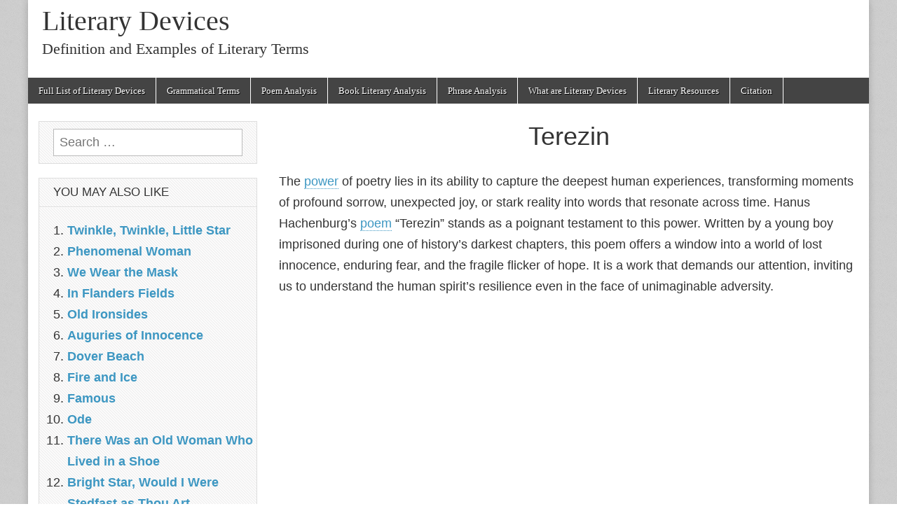

--- FILE ---
content_type: text/html; charset=UTF-8
request_url: https://literarydevices.net/terezin/
body_size: 22457
content:
<!DOCTYPE html><html lang="en-US" prefix="og: https://ogp.me/ns#"><head><meta charset="UTF-8"/>
<script>var __ezHttpConsent={setByCat:function(src,tagType,attributes,category,force,customSetScriptFn=null){var setScript=function(){if(force||window.ezTcfConsent[category]){if(typeof customSetScriptFn==='function'){customSetScriptFn();}else{var scriptElement=document.createElement(tagType);scriptElement.src=src;attributes.forEach(function(attr){for(var key in attr){if(attr.hasOwnProperty(key)){scriptElement.setAttribute(key,attr[key]);}}});var firstScript=document.getElementsByTagName(tagType)[0];firstScript.parentNode.insertBefore(scriptElement,firstScript);}}};if(force||(window.ezTcfConsent&&window.ezTcfConsent.loaded)){setScript();}else if(typeof getEzConsentData==="function"){getEzConsentData().then(function(ezTcfConsent){if(ezTcfConsent&&ezTcfConsent.loaded){setScript();}else{console.error("cannot get ez consent data");force=true;setScript();}});}else{force=true;setScript();console.error("getEzConsentData is not a function");}},};</script>
<script>var ezTcfConsent=window.ezTcfConsent?window.ezTcfConsent:{loaded:false,store_info:false,develop_and_improve_services:false,measure_ad_performance:false,measure_content_performance:false,select_basic_ads:false,create_ad_profile:false,select_personalized_ads:false,create_content_profile:false,select_personalized_content:false,understand_audiences:false,use_limited_data_to_select_content:false,};function getEzConsentData(){return new Promise(function(resolve){document.addEventListener("ezConsentEvent",function(event){var ezTcfConsent=event.detail.ezTcfConsent;resolve(ezTcfConsent);});});}</script>
<script>if(typeof _setEzCookies!=='function'){function _setEzCookies(ezConsentData){var cookies=window.ezCookieQueue;for(var i=0;i<cookies.length;i++){var cookie=cookies[i];if(ezConsentData&&ezConsentData.loaded&&ezConsentData[cookie.tcfCategory]){document.cookie=cookie.name+"="+cookie.value;}}}}
window.ezCookieQueue=window.ezCookieQueue||[];if(typeof addEzCookies!=='function'){function addEzCookies(arr){window.ezCookieQueue=[...window.ezCookieQueue,...arr];}}
addEzCookies([{name:"ezoab_291046",value:"mod210; Path=/; Domain=literarydevices.net; Max-Age=7200",tcfCategory:"store_info",isEzoic:"true",},{name:"ezosuibasgeneris-1",value:"abce3631-d1cd-4bed-500e-f1bbc0d04955; Path=/; Domain=literarydevices.net; Expires=Mon, 18 Jan 2027 00:12:42 UTC; Secure; SameSite=None",tcfCategory:"understand_audiences",isEzoic:"true",}]);if(window.ezTcfConsent&&window.ezTcfConsent.loaded){_setEzCookies(window.ezTcfConsent);}else if(typeof getEzConsentData==="function"){getEzConsentData().then(function(ezTcfConsent){if(ezTcfConsent&&ezTcfConsent.loaded){_setEzCookies(window.ezTcfConsent);}else{console.error("cannot get ez consent data");_setEzCookies(window.ezTcfConsent);}});}else{console.error("getEzConsentData is not a function");_setEzCookies(window.ezTcfConsent);}</script><script type="text/javascript" data-ezscrex='false' data-cfasync='false'>window._ezaq = Object.assign({"edge_cache_status":13,"edge_response_time":150,"url":"https://literarydevices.net/terezin/"}, typeof window._ezaq !== "undefined" ? window._ezaq : {});</script><script type="text/javascript" data-ezscrex='false' data-cfasync='false'>window._ezaq = Object.assign({"ab_test_id":"mod210"}, typeof window._ezaq !== "undefined" ? window._ezaq : {});window.__ez=window.__ez||{};window.__ez.tf={"pbscda":"true"};</script><script type="text/javascript" data-ezscrex='false' data-cfasync='false'>window.ezDisableAds = true;</script>
<script data-ezscrex='false' data-cfasync='false' data-pagespeed-no-defer>var __ez=__ez||{};__ez.stms=Date.now();__ez.evt={};__ez.script={};__ez.ck=__ez.ck||{};__ez.template={};__ez.template.isOrig=true;__ez.queue=__ez.queue||function(){var e=0,i=0,t=[],n=!1,o=[],r=[],s=!0,a=function(e,i,n,o,r,s,a){var l=arguments.length>7&&void 0!==arguments[7]?arguments[7]:window,d=this;this.name=e,this.funcName=i,this.parameters=null===n?null:w(n)?n:[n],this.isBlock=o,this.blockedBy=r,this.deleteWhenComplete=s,this.isError=!1,this.isComplete=!1,this.isInitialized=!1,this.proceedIfError=a,this.fWindow=l,this.isTimeDelay=!1,this.process=function(){f("... func = "+e),d.isInitialized=!0,d.isComplete=!0,f("... func.apply: "+e);var i=d.funcName.split("."),n=null,o=this.fWindow||window;i.length>3||(n=3===i.length?o[i[0]][i[1]][i[2]]:2===i.length?o[i[0]][i[1]]:o[d.funcName]),null!=n&&n.apply(null,this.parameters),!0===d.deleteWhenComplete&&delete t[e],!0===d.isBlock&&(f("----- F'D: "+d.name),m())}},l=function(e,i,t,n,o,r,s){var a=arguments.length>7&&void 0!==arguments[7]?arguments[7]:window,l=this;this.name=e,this.path=i,this.async=o,this.defer=r,this.isBlock=t,this.blockedBy=n,this.isInitialized=!1,this.isError=!1,this.isComplete=!1,this.proceedIfError=s,this.fWindow=a,this.isTimeDelay=!1,this.isPath=function(e){return"/"===e[0]&&"/"!==e[1]},this.getSrc=function(e){return void 0!==window.__ezScriptHost&&this.isPath(e)&&"banger.js"!==this.name?window.__ezScriptHost+e:e},this.process=function(){l.isInitialized=!0,f("... file = "+e);var i=this.fWindow?this.fWindow.document:document,t=i.createElement("script");t.src=this.getSrc(this.path),!0===o?t.async=!0:!0===r&&(t.defer=!0),t.onerror=function(){var e={url:window.location.href,name:l.name,path:l.path,user_agent:window.navigator.userAgent};"undefined"!=typeof _ezaq&&(e.pageview_id=_ezaq.page_view_id);var i=encodeURIComponent(JSON.stringify(e)),t=new XMLHttpRequest;t.open("GET","//g.ezoic.net/ezqlog?d="+i,!0),t.send(),f("----- ERR'D: "+l.name),l.isError=!0,!0===l.isBlock&&m()},t.onreadystatechange=t.onload=function(){var e=t.readyState;f("----- F'D: "+l.name),e&&!/loaded|complete/.test(e)||(l.isComplete=!0,!0===l.isBlock&&m())},i.getElementsByTagName("head")[0].appendChild(t)}},d=function(e,i){this.name=e,this.path="",this.async=!1,this.defer=!1,this.isBlock=!1,this.blockedBy=[],this.isInitialized=!0,this.isError=!1,this.isComplete=i,this.proceedIfError=!1,this.isTimeDelay=!1,this.process=function(){}};function c(e,i,n,s,a,d,c,u,f){var m=new l(e,i,n,s,a,d,c,f);!0===u?o[e]=m:r[e]=m,t[e]=m,h(m)}function h(e){!0!==u(e)&&0!=s&&e.process()}function u(e){if(!0===e.isTimeDelay&&!1===n)return f(e.name+" blocked = TIME DELAY!"),!0;if(w(e.blockedBy))for(var i=0;i<e.blockedBy.length;i++){var o=e.blockedBy[i];if(!1===t.hasOwnProperty(o))return f(e.name+" blocked = "+o),!0;if(!0===e.proceedIfError&&!0===t[o].isError)return!1;if(!1===t[o].isComplete)return f(e.name+" blocked = "+o),!0}return!1}function f(e){var i=window.location.href,t=new RegExp("[?&]ezq=([^&#]*)","i").exec(i);"1"===(t?t[1]:null)&&console.debug(e)}function m(){++e>200||(f("let's go"),p(o),p(r))}function p(e){for(var i in e)if(!1!==e.hasOwnProperty(i)){var t=e[i];!0===t.isComplete||u(t)||!0===t.isInitialized||!0===t.isError?!0===t.isError?f(t.name+": error"):!0===t.isComplete?f(t.name+": complete already"):!0===t.isInitialized&&f(t.name+": initialized already"):t.process()}}function w(e){return"[object Array]"==Object.prototype.toString.call(e)}return window.addEventListener("load",(function(){setTimeout((function(){n=!0,f("TDELAY -----"),m()}),5e3)}),!1),{addFile:c,addFileOnce:function(e,i,n,o,r,s,a,l,d){t[e]||c(e,i,n,o,r,s,a,l,d)},addDelayFile:function(e,i){var n=new l(e,i,!1,[],!1,!1,!0);n.isTimeDelay=!0,f(e+" ...  FILE! TDELAY"),r[e]=n,t[e]=n,h(n)},addFunc:function(e,n,s,l,d,c,u,f,m,p){!0===c&&(e=e+"_"+i++);var w=new a(e,n,s,l,d,u,f,p);!0===m?o[e]=w:r[e]=w,t[e]=w,h(w)},addDelayFunc:function(e,i,n){var o=new a(e,i,n,!1,[],!0,!0);o.isTimeDelay=!0,f(e+" ...  FUNCTION! TDELAY"),r[e]=o,t[e]=o,h(o)},items:t,processAll:m,setallowLoad:function(e){s=e},markLoaded:function(e){if(e&&0!==e.length){if(e in t){var i=t[e];!0===i.isComplete?f(i.name+" "+e+": error loaded duplicate"):(i.isComplete=!0,i.isInitialized=!0)}else t[e]=new d(e,!0);f("markLoaded dummyfile: "+t[e].name)}},logWhatsBlocked:function(){for(var e in t)!1!==t.hasOwnProperty(e)&&u(t[e])}}}();__ez.evt.add=function(e,t,n){e.addEventListener?e.addEventListener(t,n,!1):e.attachEvent?e.attachEvent("on"+t,n):e["on"+t]=n()},__ez.evt.remove=function(e,t,n){e.removeEventListener?e.removeEventListener(t,n,!1):e.detachEvent?e.detachEvent("on"+t,n):delete e["on"+t]};__ez.script.add=function(e){var t=document.createElement("script");t.src=e,t.async=!0,t.type="text/javascript",document.getElementsByTagName("head")[0].appendChild(t)};__ez.dot=__ez.dot||{};__ez.queue.addFileOnce('/detroitchicago/boise.js', '/detroitchicago/boise.js?gcb=195-0&cb=5', true, [], true, false, true, false);__ez.queue.addFileOnce('/parsonsmaize/abilene.js', '/parsonsmaize/abilene.js?gcb=195-0&cb=e80eca0cdb', true, [], true, false, true, false);__ez.queue.addFileOnce('/parsonsmaize/mulvane.js', '/parsonsmaize/mulvane.js?gcb=195-0&cb=e75e48eec0', true, ['/parsonsmaize/abilene.js'], true, false, true, false);__ez.queue.addFileOnce('/detroitchicago/birmingham.js', '/detroitchicago/birmingham.js?gcb=195-0&cb=539c47377c', true, ['/parsonsmaize/abilene.js'], true, false, true, false);</script>
<script type="text/javascript">var _ez_send_requests_through_ezoic = true;</script>
<script data-ezscrex="false" type="text/javascript" data-cfasync="false">window._ezaq = Object.assign({"ad_cache_level":0,"adpicker_placement_cnt":0,"ai_placeholder_cache_level":0,"ai_placeholder_placement_cnt":-1,"article_category":"poem-analysis","author":"admin","domain":"literarydevices.net","domain_id":291046,"ezcache_level":2,"ezcache_skip_code":0,"has_bad_image":0,"has_bad_words":0,"is_sitespeed":0,"lt_cache_level":0,"publish_date":"2021-08-31","response_size":79872,"response_size_orig":74025,"response_time_orig":129,"template_id":5,"url":"https://literarydevices.net/terezin/","word_count":0,"worst_bad_word_level":0}, typeof window._ezaq !== "undefined" ? window._ezaq : {});__ez.queue.markLoaded('ezaqBaseReady');</script>
<script type='text/javascript' data-ezscrex='false' data-cfasync='false'>
window.ezAnalyticsStatic = true;
window._ez_send_requests_through_ezoic = true;
function analyticsAddScript(script) {
	var ezDynamic = document.createElement('script');
	ezDynamic.type = 'text/javascript';
	ezDynamic.innerHTML = script;
	document.head.appendChild(ezDynamic);
}
function getCookiesWithPrefix() {
    var allCookies = document.cookie.split(';');
    var cookiesWithPrefix = {};

    for (var i = 0; i < allCookies.length; i++) {
        var cookie = allCookies[i].trim();

        for (var j = 0; j < arguments.length; j++) {
            var prefix = arguments[j];
            if (cookie.indexOf(prefix) === 0) {
                var cookieParts = cookie.split('=');
                var cookieName = cookieParts[0];
                var cookieValue = cookieParts.slice(1).join('=');
                cookiesWithPrefix[cookieName] = decodeURIComponent(cookieValue);
                break; // Once matched, no need to check other prefixes
            }
        }
    }

    return cookiesWithPrefix;
}
function productAnalytics() {
	var d = {"pr":[6],"omd5":"e603a3ad55dc5e8cbc4085d10bc07319","nar":"risk score"};
	d.u = _ezaq.url;
	d.p = _ezaq.page_view_id;
	d.v = _ezaq.visit_uuid;
	d.ab = _ezaq.ab_test_id;
	d.e = JSON.stringify(_ezaq);
	d.ref = document.referrer;
	d.c = getCookiesWithPrefix('active_template', 'ez', 'lp_');
	if(typeof ez_utmParams !== 'undefined') {
		d.utm = ez_utmParams;
	}

	var dataText = JSON.stringify(d);
	var xhr = new XMLHttpRequest();
	xhr.open('POST','//g.ezoic.net/ezais/analytics?cb=1', true);
	xhr.onload = function () {
		if (xhr.status!=200) {
            return;
		}

        if(document.readyState !== 'loading') {
            analyticsAddScript(xhr.response);
            return;
        }

        var eventFunc = function() {
            if(document.readyState === 'loading') {
                return;
            }
            document.removeEventListener('readystatechange', eventFunc, false);
            analyticsAddScript(xhr.response);
        };

        document.addEventListener('readystatechange', eventFunc, false);
	};
	xhr.setRequestHeader('Content-Type','text/plain');
	xhr.send(dataText);
}
__ez.queue.addFunc("productAnalytics", "productAnalytics", null, true, ['ezaqBaseReady'], false, false, false, true);
</script><base href="https://literarydevices.net/terezin/"/>
	
	<meta name="viewport" content="width=device-width, initial-scale=1.0"/>
  <meta name="google-site-verification" content="7nRTa-FjbofUgJTwYKUusUU86Y3dr4nijmsFdC3n-0Y"/>
  <link rel="preload" href="/wp-content/themes/magazine-basic/library/fonts/fontawesome-webfont.woff2?v=4.3.0" as="font" type="font/woff2" crossorigin=""/>
	<link rel="profile" href="//gmpg.org/xfn/11"/>
	<link rel="pingback" href="https://literarydevices.net/xmlrpc.php"/>
	<!--[if IE]><script src="https://literarydevices.net/wp-content/themes/magazine-basic/library/js/html5.js"></script><![endif]-->
		<style>img:is([sizes="auto" i], [sizes^="auto," i]) { contain-intrinsic-size: 3000px 1500px }</style>
	
<!-- Search Engine Optimization by Rank Math - https://rankmath.com/ -->
<title>Terezin Analysis - Literary devices and Poetic devices</title>
<meta name="description" content="Poem analysis of Hanus Hachenburg&#39;s Terezin through the review of literary techniques, poem structure, themes, and the proper usage of quotes."/>
<meta name="robots" content="follow, index, max-snippet:-1, max-video-preview:-1, max-image-preview:large"/>
<link rel="canonical" href="https://literarydevices.net/terezin/"/>
<meta property="og:locale" content="en_US"/>
<meta property="og:type" content="article"/>
<meta property="og:title" content="Terezin Analysis - Literary devices and Poetic devices"/>
<meta property="og:description" content="Poem analysis of Hanus Hachenburg&#39;s Terezin through the review of literary techniques, poem structure, themes, and the proper usage of quotes."/>
<meta property="og:url" content="https://literarydevices.net/terezin/"/>
<meta property="og:site_name" content="Literary Devices"/>
<meta property="article:tag" content="Hanus Hachenburg"/>
<meta property="article:tag" content="poem analysis"/>
<meta property="article:tag" content="Terezin"/>
<meta property="article:tag" content="Terezin analysis"/>
<meta property="article:section" content="Poem Analysis"/>
<meta property="og:updated_time" content="2025-12-06T15:35:06-04:00"/>
<meta property="article:published_time" content="2021-08-31T07:58:09-04:00"/>
<meta property="article:modified_time" content="2025-12-06T15:35:06-04:00"/>
<meta name="twitter:card" content="summary_large_image"/>
<meta name="twitter:title" content="Terezin Analysis - Literary devices and Poetic devices"/>
<meta name="twitter:description" content="Poem analysis of Hanus Hachenburg&#39;s Terezin through the review of literary techniques, poem structure, themes, and the proper usage of quotes."/>
<script type="application/ld+json" class="rank-math-schema">{"@context":"https://schema.org","@graph":[{"@type":["Person","Organization"],"@id":"https://literarydevices.net/#person","name":"admin","logo":{"@type":"ImageObject","@id":"https://literarydevices.net/#logo","url":"https://literarydevices.net/wp-content/uploads/2022/09/apple-touch-icon-152x152-1.png","contentUrl":"https://literarydevices.net/wp-content/uploads/2022/09/apple-touch-icon-152x152-1.png","caption":"admin","inLanguage":"en-US","width":"152","height":"152"},"image":{"@type":"ImageObject","@id":"https://literarydevices.net/#logo","url":"https://literarydevices.net/wp-content/uploads/2022/09/apple-touch-icon-152x152-1.png","contentUrl":"https://literarydevices.net/wp-content/uploads/2022/09/apple-touch-icon-152x152-1.png","caption":"admin","inLanguage":"en-US","width":"152","height":"152"}},{"@type":"WebSite","@id":"https://literarydevices.net/#website","url":"https://literarydevices.net","name":"admin","publisher":{"@id":"https://literarydevices.net/#person"},"inLanguage":"en-US"},{"@type":"WebPage","@id":"https://literarydevices.net/terezin/#webpage","url":"https://literarydevices.net/terezin/","name":"Terezin Analysis - Literary devices and Poetic devices","datePublished":"2021-08-31T07:58:09-04:00","dateModified":"2025-12-06T15:35:06-04:00","isPartOf":{"@id":"https://literarydevices.net/#website"},"inLanguage":"en-US"},{"@type":"Person","@id":"https://literarydevices.net/author/admin/","name":"admin","url":"https://literarydevices.net/author/admin/","image":{"@type":"ImageObject","@id":"https://secure.gravatar.com/avatar/e47a578cb92dc36fcbcd43c5508eeffdfc02d99f57414d1aaad5d280fa164e09?s=96&amp;d=blank&amp;r=g","url":"https://secure.gravatar.com/avatar/e47a578cb92dc36fcbcd43c5508eeffdfc02d99f57414d1aaad5d280fa164e09?s=96&amp;d=blank&amp;r=g","caption":"admin","inLanguage":"en-US"}},{"@type":"Article","headline":"Terezin Analysis - Literary devices and Poetic devices","datePublished":"2021-08-31T07:58:09-04:00","dateModified":"2025-12-06T15:35:06-04:00","author":{"@id":"https://literarydevices.net/author/admin/","name":"admin"},"publisher":{"@id":"https://literarydevices.net/#person"},"description":"Poem analysis of Hanus Hachenburg&#039;s Terezin through the review of literary techniques, poem structure, themes, and the proper usage of quotes.","name":"Terezin Analysis - Literary devices and Poetic devices","@id":"https://literarydevices.net/terezin/#richSnippet","isPartOf":{"@id":"https://literarydevices.net/terezin/#webpage"},"inLanguage":"en-US","mainEntityOfPage":{"@id":"https://literarydevices.net/terezin/#webpage"}}]}</script>
<!-- /Rank Math WordPress SEO plugin -->

<link rel="alternate" type="application/rss+xml" title="Literary Devices » Feed" href="https://literarydevices.net/feed/"/>
<link rel="stylesheet" id="wp-block-library-css" href="https://literarydevices.net/wp-includes/css/dist/block-library/style.min.css?ver=6.8.3" type="text/css" media="all"/>
<style id="classic-theme-styles-inline-css" type="text/css">
/*! This file is auto-generated */
.wp-block-button__link{color:#fff;background-color:#32373c;border-radius:9999px;box-shadow:none;text-decoration:none;padding:calc(.667em + 2px) calc(1.333em + 2px);font-size:1.125em}.wp-block-file__button{background:#32373c;color:#fff;text-decoration:none}
</style>
<style id="global-styles-inline-css" type="text/css">
:root{--wp--preset--aspect-ratio--square: 1;--wp--preset--aspect-ratio--4-3: 4/3;--wp--preset--aspect-ratio--3-4: 3/4;--wp--preset--aspect-ratio--3-2: 3/2;--wp--preset--aspect-ratio--2-3: 2/3;--wp--preset--aspect-ratio--16-9: 16/9;--wp--preset--aspect-ratio--9-16: 9/16;--wp--preset--color--black: #000000;--wp--preset--color--cyan-bluish-gray: #abb8c3;--wp--preset--color--white: #ffffff;--wp--preset--color--pale-pink: #f78da7;--wp--preset--color--vivid-red: #cf2e2e;--wp--preset--color--luminous-vivid-orange: #ff6900;--wp--preset--color--luminous-vivid-amber: #fcb900;--wp--preset--color--light-green-cyan: #7bdcb5;--wp--preset--color--vivid-green-cyan: #00d084;--wp--preset--color--pale-cyan-blue: #8ed1fc;--wp--preset--color--vivid-cyan-blue: #0693e3;--wp--preset--color--vivid-purple: #9b51e0;--wp--preset--gradient--vivid-cyan-blue-to-vivid-purple: linear-gradient(135deg,rgba(6,147,227,1) 0%,rgb(155,81,224) 100%);--wp--preset--gradient--light-green-cyan-to-vivid-green-cyan: linear-gradient(135deg,rgb(122,220,180) 0%,rgb(0,208,130) 100%);--wp--preset--gradient--luminous-vivid-amber-to-luminous-vivid-orange: linear-gradient(135deg,rgba(252,185,0,1) 0%,rgba(255,105,0,1) 100%);--wp--preset--gradient--luminous-vivid-orange-to-vivid-red: linear-gradient(135deg,rgba(255,105,0,1) 0%,rgb(207,46,46) 100%);--wp--preset--gradient--very-light-gray-to-cyan-bluish-gray: linear-gradient(135deg,rgb(238,238,238) 0%,rgb(169,184,195) 100%);--wp--preset--gradient--cool-to-warm-spectrum: linear-gradient(135deg,rgb(74,234,220) 0%,rgb(151,120,209) 20%,rgb(207,42,186) 40%,rgb(238,44,130) 60%,rgb(251,105,98) 80%,rgb(254,248,76) 100%);--wp--preset--gradient--blush-light-purple: linear-gradient(135deg,rgb(255,206,236) 0%,rgb(152,150,240) 100%);--wp--preset--gradient--blush-bordeaux: linear-gradient(135deg,rgb(254,205,165) 0%,rgb(254,45,45) 50%,rgb(107,0,62) 100%);--wp--preset--gradient--luminous-dusk: linear-gradient(135deg,rgb(255,203,112) 0%,rgb(199,81,192) 50%,rgb(65,88,208) 100%);--wp--preset--gradient--pale-ocean: linear-gradient(135deg,rgb(255,245,203) 0%,rgb(182,227,212) 50%,rgb(51,167,181) 100%);--wp--preset--gradient--electric-grass: linear-gradient(135deg,rgb(202,248,128) 0%,rgb(113,206,126) 100%);--wp--preset--gradient--midnight: linear-gradient(135deg,rgb(2,3,129) 0%,rgb(40,116,252) 100%);--wp--preset--font-size--small: 13px;--wp--preset--font-size--medium: 20px;--wp--preset--font-size--large: 36px;--wp--preset--font-size--x-large: 42px;--wp--preset--spacing--20: 0.44rem;--wp--preset--spacing--30: 0.67rem;--wp--preset--spacing--40: 1rem;--wp--preset--spacing--50: 1.5rem;--wp--preset--spacing--60: 2.25rem;--wp--preset--spacing--70: 3.38rem;--wp--preset--spacing--80: 5.06rem;--wp--preset--shadow--natural: 6px 6px 9px rgba(0, 0, 0, 0.2);--wp--preset--shadow--deep: 12px 12px 50px rgba(0, 0, 0, 0.4);--wp--preset--shadow--sharp: 6px 6px 0px rgba(0, 0, 0, 0.2);--wp--preset--shadow--outlined: 6px 6px 0px -3px rgba(255, 255, 255, 1), 6px 6px rgba(0, 0, 0, 1);--wp--preset--shadow--crisp: 6px 6px 0px rgba(0, 0, 0, 1);}:where(.is-layout-flex){gap: 0.5em;}:where(.is-layout-grid){gap: 0.5em;}body .is-layout-flex{display: flex;}.is-layout-flex{flex-wrap: wrap;align-items: center;}.is-layout-flex > :is(*, div){margin: 0;}body .is-layout-grid{display: grid;}.is-layout-grid > :is(*, div){margin: 0;}:where(.wp-block-columns.is-layout-flex){gap: 2em;}:where(.wp-block-columns.is-layout-grid){gap: 2em;}:where(.wp-block-post-template.is-layout-flex){gap: 1.25em;}:where(.wp-block-post-template.is-layout-grid){gap: 1.25em;}.has-black-color{color: var(--wp--preset--color--black) !important;}.has-cyan-bluish-gray-color{color: var(--wp--preset--color--cyan-bluish-gray) !important;}.has-white-color{color: var(--wp--preset--color--white) !important;}.has-pale-pink-color{color: var(--wp--preset--color--pale-pink) !important;}.has-vivid-red-color{color: var(--wp--preset--color--vivid-red) !important;}.has-luminous-vivid-orange-color{color: var(--wp--preset--color--luminous-vivid-orange) !important;}.has-luminous-vivid-amber-color{color: var(--wp--preset--color--luminous-vivid-amber) !important;}.has-light-green-cyan-color{color: var(--wp--preset--color--light-green-cyan) !important;}.has-vivid-green-cyan-color{color: var(--wp--preset--color--vivid-green-cyan) !important;}.has-pale-cyan-blue-color{color: var(--wp--preset--color--pale-cyan-blue) !important;}.has-vivid-cyan-blue-color{color: var(--wp--preset--color--vivid-cyan-blue) !important;}.has-vivid-purple-color{color: var(--wp--preset--color--vivid-purple) !important;}.has-black-background-color{background-color: var(--wp--preset--color--black) !important;}.has-cyan-bluish-gray-background-color{background-color: var(--wp--preset--color--cyan-bluish-gray) !important;}.has-white-background-color{background-color: var(--wp--preset--color--white) !important;}.has-pale-pink-background-color{background-color: var(--wp--preset--color--pale-pink) !important;}.has-vivid-red-background-color{background-color: var(--wp--preset--color--vivid-red) !important;}.has-luminous-vivid-orange-background-color{background-color: var(--wp--preset--color--luminous-vivid-orange) !important;}.has-luminous-vivid-amber-background-color{background-color: var(--wp--preset--color--luminous-vivid-amber) !important;}.has-light-green-cyan-background-color{background-color: var(--wp--preset--color--light-green-cyan) !important;}.has-vivid-green-cyan-background-color{background-color: var(--wp--preset--color--vivid-green-cyan) !important;}.has-pale-cyan-blue-background-color{background-color: var(--wp--preset--color--pale-cyan-blue) !important;}.has-vivid-cyan-blue-background-color{background-color: var(--wp--preset--color--vivid-cyan-blue) !important;}.has-vivid-purple-background-color{background-color: var(--wp--preset--color--vivid-purple) !important;}.has-black-border-color{border-color: var(--wp--preset--color--black) !important;}.has-cyan-bluish-gray-border-color{border-color: var(--wp--preset--color--cyan-bluish-gray) !important;}.has-white-border-color{border-color: var(--wp--preset--color--white) !important;}.has-pale-pink-border-color{border-color: var(--wp--preset--color--pale-pink) !important;}.has-vivid-red-border-color{border-color: var(--wp--preset--color--vivid-red) !important;}.has-luminous-vivid-orange-border-color{border-color: var(--wp--preset--color--luminous-vivid-orange) !important;}.has-luminous-vivid-amber-border-color{border-color: var(--wp--preset--color--luminous-vivid-amber) !important;}.has-light-green-cyan-border-color{border-color: var(--wp--preset--color--light-green-cyan) !important;}.has-vivid-green-cyan-border-color{border-color: var(--wp--preset--color--vivid-green-cyan) !important;}.has-pale-cyan-blue-border-color{border-color: var(--wp--preset--color--pale-cyan-blue) !important;}.has-vivid-cyan-blue-border-color{border-color: var(--wp--preset--color--vivid-cyan-blue) !important;}.has-vivid-purple-border-color{border-color: var(--wp--preset--color--vivid-purple) !important;}.has-vivid-cyan-blue-to-vivid-purple-gradient-background{background: var(--wp--preset--gradient--vivid-cyan-blue-to-vivid-purple) !important;}.has-light-green-cyan-to-vivid-green-cyan-gradient-background{background: var(--wp--preset--gradient--light-green-cyan-to-vivid-green-cyan) !important;}.has-luminous-vivid-amber-to-luminous-vivid-orange-gradient-background{background: var(--wp--preset--gradient--luminous-vivid-amber-to-luminous-vivid-orange) !important;}.has-luminous-vivid-orange-to-vivid-red-gradient-background{background: var(--wp--preset--gradient--luminous-vivid-orange-to-vivid-red) !important;}.has-very-light-gray-to-cyan-bluish-gray-gradient-background{background: var(--wp--preset--gradient--very-light-gray-to-cyan-bluish-gray) !important;}.has-cool-to-warm-spectrum-gradient-background{background: var(--wp--preset--gradient--cool-to-warm-spectrum) !important;}.has-blush-light-purple-gradient-background{background: var(--wp--preset--gradient--blush-light-purple) !important;}.has-blush-bordeaux-gradient-background{background: var(--wp--preset--gradient--blush-bordeaux) !important;}.has-luminous-dusk-gradient-background{background: var(--wp--preset--gradient--luminous-dusk) !important;}.has-pale-ocean-gradient-background{background: var(--wp--preset--gradient--pale-ocean) !important;}.has-electric-grass-gradient-background{background: var(--wp--preset--gradient--electric-grass) !important;}.has-midnight-gradient-background{background: var(--wp--preset--gradient--midnight) !important;}.has-small-font-size{font-size: var(--wp--preset--font-size--small) !important;}.has-medium-font-size{font-size: var(--wp--preset--font-size--medium) !important;}.has-large-font-size{font-size: var(--wp--preset--font-size--large) !important;}.has-x-large-font-size{font-size: var(--wp--preset--font-size--x-large) !important;}
:where(.wp-block-post-template.is-layout-flex){gap: 1.25em;}:where(.wp-block-post-template.is-layout-grid){gap: 1.25em;}
:where(.wp-block-columns.is-layout-flex){gap: 2em;}:where(.wp-block-columns.is-layout-grid){gap: 2em;}
:root :where(.wp-block-pullquote){font-size: 1.5em;line-height: 1.6;}
</style>
<link rel="stylesheet" id="theme_stylesheet-css" href="https://literarydevices.net/wp-content/themes/magazine-basic/style.css?ver=1714460255" type="text/css" media="all"/>
<link rel="stylesheet" id="font_awesome-css" href="https://literarydevices.net/wp-content/themes/magazine-basic/library/css/font-awesome.css?ver=4.3.0" type="text/css" media="all"/>
<script type="text/javascript" src="https://literarydevices.net/wp-includes/js/jquery/jquery.min.js?ver=3.7.1" id="jquery-core-js"></script>
<script type="text/javascript" src="https://literarydevices.net/wp-includes/js/jquery/jquery-migrate.min.js?ver=3.4.1" id="jquery-migrate-js"></script>
<script type="text/javascript" src="https://literarydevices.net/wp-content/plugins/AZGlossaryIndex/js/toggle.js?ver=6.8.3" id="gtitoggle-js"></script>
<link rel="https://api.w.org/" href="https://literarydevices.net/wp-json/"/><link rel="alternate" title="JSON" type="application/json" href="https://literarydevices.net/wp-json/wp/v2/posts/12432"/><link rel="EditURI" type="application/rsd+xml" title="RSD" href="https://literarydevices.net/xmlrpc.php?rsd"/>
<meta name="generator" content="WordPress 6.8.3"/>
<link rel="shortlink" href="https://literarydevices.net/?p=12432"/>
<link rel="alternate" title="oEmbed (JSON)" type="application/json+oembed" href="https://literarydevices.net/wp-json/oembed/1.0/embed?url=https%3A%2F%2Fliterarydevices.net%2Fterezin%2F"/>
<link rel="alternate" title="oEmbed (XML)" type="text/xml+oembed" href="https://literarydevices.net/wp-json/oembed/1.0/embed?url=https%3A%2F%2Fliterarydevices.net%2Fterezin%2F&amp;format=xml"/>
<style>
#site-title a,#site-description{color:#333 !important}
#page{background-color:#ffffff}
.entry-meta a,.entry-content a,.widget a{color:#3D97C2}
</style>
	<style type="text/css" id="custom-background-css">
body.custom-background { background-image: url("https://literarydevices.net/wp-content/uploads/2015/12/solidsm.jpg"); background-position: left top; background-size: auto; background-repeat: repeat; background-attachment: fixed; }
</style>
			<style type="text/css" id="wp-custom-css">
			h2{font-size:1.7em;margin:0.67em 0}
h3{font-size:1.4em;margin:0.67em 0}		</style>
		<script type='text/javascript'>
var ezoTemplate = 'orig_site';
var ezouid = '1';
var ezoFormfactor = '1';
</script><script data-ezscrex="false" type='text/javascript'>
var soc_app_id = '0';
var did = 291046;
var ezdomain = 'literarydevices.net';
var ezoicSearchable = 1;
</script></head>

<body class="wp-singular post-template-default single single-post postid-12432 single-format-standard custom-background wp-theme-magazine-basic">

	<div id="page" class="grid  ">
		<header id="header" class="row" role="banner">
			<div class="c12">
				<div id="mobile-menu">
					<a href="#" class="left-menu"><i class="fa fa-reorder"></i></a>
					<a href="#"><i class="fa fa-search"></i></a>
				</div>
				<div id="drop-down-search"><form role="search" method="get" class="search-form" action="https://literarydevices.net/">
				<label>
					<span class="screen-reader-text">Search for:</span>
					<input type="search" class="search-field" placeholder="Search …" value="" name="s"/>
				</label>
				<input type="submit" class="search-submit" value="Search"/>
			</form></div>

								<div class="title-logo-wrapper fl">
										<div class="header-group">
												<div id="site-title"><a href="https://literarydevices.net" title="Literary Devices" rel="home">Literary Devices</a></div>
						<div id="site-description">Definition and Examples of Literary Terms</div>					</div>
				</div>

				
				<div id="nav-wrapper">
					<div class="nav-content">
						<nav id="site-navigation" class="menus clearfix" role="navigation">
							<h4 class="screen-reader-text">Main menu</h4>
							<a class="screen-reader-text" href="#primary" title="Skip to content">Skip to content</a>
							<div id="main-menu" class="menu-navi-container"><ul id="menu-navi" class="menu"><li id="menu-item-2168" class="menu-item menu-item-type-post_type menu-item-object-page menu-item-home menu-item-2168"><a href="https://literarydevices.net/">Full List of Literary Devices</a>
</li><li id="menu-item-3989" class="menu-item menu-item-type-post_type menu-item-object-page menu-item-3989"><a href="https://literarydevices.net/grammatical-terms/">Grammatical Terms</a>
</li><li id="menu-item-5540" class="menu-item menu-item-type-post_type menu-item-object-page menu-item-5540"><a href="https://literarydevices.net/poem-analysis/">Poem Analysis</a>
</li><li id="menu-item-5260" class="menu-item menu-item-type-post_type menu-item-object-page menu-item-5260"><a href="https://literarydevices.net/literary-analysis/">Book Literary Analysis</a>
</li><li id="menu-item-5538" class="menu-item menu-item-type-post_type menu-item-object-page menu-item-5538"><a href="https://literarydevices.net/phrase-analysis/">Phrase Analysis</a>
</li><li id="menu-item-1238" class="menu-item menu-item-type-post_type menu-item-object-page menu-item-1238"><a href="https://literarydevices.net/literary-devices/">What are Literary Devices</a>
</li><li id="menu-item-14122" class="menu-item menu-item-type-post_type menu-item-object-page menu-item-14122"><a href="https://literarydevices.net/literary-resources/">Literary Resources</a>
</li><li id="menu-item-1835" class="menu-item menu-item-type-post_type menu-item-object-page menu-item-1835"><a href="https://literarydevices.net/citation/">Citation</a>
</li></ul></div>						</nav><!-- #site-navigation -->

											</div>
				</div>

			</div><!-- .c12 -->
    
		</header><!-- #header.row -->

		<div id="main" class="row">
	<div id="primary" class="c9 fr" role="main">
			<article id="post-12432" class="post-12432 post type-post status-publish format-standard hentry category-poem-analysis tag-hanus-hachenburg tag-poem-analysis tag-terezin tag-terezin-analysis">

	    <header>
    <h1 class="entry-title">Terezin</h1>
    <div class="entry-meta">
            </div>
</header>

	    <div class="entry-content">
	
		    <p>The <a href="https://literarydevices.net/power/">power</a> of poetry lies in its ability to capture the deepest human experiences, transforming moments of profound sorrow, unexpected joy, or stark reality into words that resonate across time. Hanus Hachenburg’s <a href="https://literarydevices.net/poem/">poem</a> “Terezin” stands as a poignant testament to this power. Written by a young boy imprisoned during one of history’s darkest chapters, this poem offers a window into a world of lost innocence, enduring fear, and the fragile flicker of hope. It is a work that demands our attention, inviting us to understand the human spirit’s resilience even in the face of unimaginable adversity.</p><div class="code-block code-block-1" style="margin: 8px auto; text-align: center; display: block; clear: both;">
<!-- Ezoic - under_first_paragraph - under_first_paragraph -->
<div id="ezoic-pub-ad-placeholder-106"><!-- End Ezoic - under_first_paragraph - under_first_paragraph -->
<div class="ad_first_paragraph" style="text-align: center; margin-top:15px;margin-bottom:15px;"><script async="" src="//pagead2.googlesyndication.com/pagead/js/adsbygoogle.js"></script>
<!-- literarydevices.net catLD -->
<ins class="adsbygoogle" style="display:block" data-ad-client="ca-pub-3251641771602819" data-ad-slot="4069662201" data-ad-format="auto" data-full-width-responsive="true"></ins>
<script>
     (adsbygoogle = window.adsbygoogle || []).push({});
</script>
</div></div>
</div>

<h2>Terezin</h2>
<p><strong>By Hanus Hachenburg</strong></p>
<blockquote>
<p>“That bit of filth in dirty walls,<br/>
And all around barbed wire,<br/>
And 30,000 souls who sleep<br/>
Who once will wake<br/>
And once will see<br/>
Their own blood spilled.<br/>
I was once a little child,<br/>
Three years ago.<br/>
That child who longed for other worlds.<br/>
But <a href="https://literarydevices.net/now/">now</a> <a href="https://literarydevices.net/i-am/">I am</a> no more a child<br/>
For I have learned to hate.<br/>
I am a grown‑up person now,<br/>
I have known fear.<br/>
Bloody words and a dead day then,<br/>
That’s something different than bogie men!<br/>
But anyway, I still believe I only sleep today,<br/>
That I’ll wake up, a child again, and start to laugh and <a href="https://literarydevices.net/play/">play</a>.<br/>
I’ll go back to childhood sweet like a briar rose,<br/>
Like a bell which wakes us from <a href="https://literarydevices.net/a-dream/">a dream</a>,<br/>
Like a mother with an ailing child<br/>
Loves him with woman’s love.<br/>
How tragic, then, is youth which lives<br/>
With enemies, with gallows ropes,<br/>
How tragic, then, for children on your lap<br/>
To say: this for the good, that for the bad.<br/>
Somewhere, far away out there, childhood sweetly sleeps,<br/>
Along that path among the <a href="https://literarydevices.net/trees/">trees</a>,<br/>
There o’er that house<br/>
Which was once my pride and joy.<br/>
There <a href="https://literarydevices.net/my-mother/">my mother</a> gave me birth into this world<br/>
So I could weep . . .<br/>
In the flame of candles by my bed, I sleep<br/>
And once perhaps I’ll understand<br/>
That I was such a little thing,<br/>
As little as this song.<br/>
These 30,000 souls who sleep<br/>
Among the trees will wake,<br/>
Open an eye<br/>
And because they see<br/>
A lot<br/>
They’ll fall asleep again. . .”</p>
</blockquote>
<h2>Understanding “Terezin”: A Summary and Its Core Message</h2><div class="code-block code-block-14" style="margin: 8px auto; text-align: center; display: block; clear: both;">
<!-- Ezoic - under_h2_2 - mid_content -->
<div id="ezoic-pub-ad-placeholder-622"> </div>
<!-- End Ezoic - under_h2_2 - mid_content --></div>

<p>“Terezin” is a profoundly moving poem penned by Hanus Hachenburg, a young Czech boy, while he was imprisoned in the Terezín concentration camp during World War II. This powerful work serves as a direct reflection of the harrowing experiences of those confined within the camp’s walls, particularly children whose innocence was brutally stolen.</p>
<p>The poem’s central idea revolves around the devastating loss of childhood and innocence in the face of extreme trauma, juxtaposed with a persistent, albeit fragile, hope for a return to a peaceful past. The <a href="https://literarydevices.net/speaker/">speaker</a> begins by painting a grim picture of the camp’s physical reality, marked by “filth in dirty walls” and “barbed wire.” This stark <a href="https://literarydevices.net/imagery/">imagery</a> immediately establishes the oppressive <a href="https://literarydevices.net/atmosphere/">atmosphere</a>. The poem then shifts to the speaker’s personal transformation, lamenting the loss of his carefree childhood and acknowledging the harsh lessons of hatred and fear he has learned. Despite these profound changes, a glimmer of hope remains, as the speaker clings to the belief that his current suffering is merely a dream from which he will eventually awaken to a joyful childhood once more. The poem concludes with a haunting reflection on the collective fate of the camp’s inhabitants, suggesting a cycle of awakening to unbearable truth and then retreating into a final, eternal sleep.</p>
<p>A noteworthy aspect of “Terezin” is its origin. Hanus Hachenburg was only 14 years old when he wrote this poem. His youth makes the poem’s depth of emotion and understanding of human suffering all the more remarkable. It is a testament to the resilience of the human spirit and the enduring power of art to express the inexpressible, even in the most dire circumstances.</p>
<h2>In-Depth Analysis of “Terezin”</h2><div class="code-block code-block-3" style="margin: 8px 0; clear: both;">
<!-- Ezoic - under_h2_2 - under_second_paragraph -->
<div id="ezoic-pub-ad-placeholder-607"> </div>
<!-- End Ezoic - under_h2_2 - under_second_paragraph --></div>

<h3>The Historical Echoes Within the Poem</h3><div class="code-block code-block-11" style="margin: 8px 0; clear: both;">
<!-- Ezoic - under_h3_0 - mid_content -->
<div id="ezoic-pub-ad-placeholder-614"> </div>
<!-- End Ezoic - under_h3_0 - mid_content --></div>

<p>To truly grasp the emotional weight and profound meaning of “Terezin,” it is essential to consider its historical backdrop. The Terezín camp, established by the Nazis in 1941, was cynically presented as a “model ghetto” to deceive international observers. However, beneath this deceptive facade lay horrific conditions of overcrowding, disease, starvation, and the constant threat of deportation to extermination camps. Hachenburg’s poem is not merely a personal lament; it is a direct and visceral response to this brutal reality, offering a rare and intimate glimpse into the psychological and emotional toll of imprisonment. The poem’s very existence, written under such duress, underscores the human need for expression and the enduring power of the creative spirit.</p>
<h3>Core Messages and Enduring Themes</h3>
<p>The poem “Terezin” explores several universal themes that resonate deeply with readers, offering insights into the human condition under duress.</p>
<ul>
<li><strong>The Destruction of Childhood:</strong> Perhaps the most heart-wrenching <a href="https://literarydevices.net/theme/">theme</a> is the abrupt and violent end of childhood. The speaker explicitly states, “But now I am no more a child / For I have learned to hate. / I am a grown‑up person now, / I have known fear.” These lines powerfully convey how the camp stripped away innocence, replacing it with harsh realities. The yearning for a return to a “childhood sweet like a briar rose” highlights the profound loss experienced by the young prisoners.</li>
<li><strong>The Psychological Impact of Trauma:</strong> The poem vividly portrays the internal struggle caused by trauma. The speaker’s oscillation between the grim present and nostalgic memories, and his belief that he “only sleep today,” reflects a coping mechanism. This psychological state illustrates the mind’s attempt to process or deny an unbearable reality, a common response to extreme stress and suffering.</li>
<li><strong>The Fragility and Persistence of Hope:</strong> Despite the overwhelming despair, a fragile thread of hope runs through the poem. The speaker’s repeated <a href="https://literarydevices.net/assertion/">assertion</a>, “I still believe I only sleep today, / That I’ll wake up, a child again, and start to laugh and play,” is a powerful expression of resilience. This hope is not naive but a desperate clinging to the possibility of a better future, a refusal to be completely consumed by the present <a href="https://literarydevices.net/horror/">horror</a>.</li>
<li><strong>The Collective Suffering and Memory:</strong> The poem extends beyond the individual experience to encompass the collective fate of the camp’s inhabitants. The recurring image of “30,000 souls who sleep” serves as a poignant reminder of the vast number of victims. The poem becomes a memorial, ensuring that their suffering and their stories are not forgotten.</li>
</ul>
<h3>Crafting Meaning: Literary Devices in “Terezin”</h3><div class="code-block code-block-10" style="margin: 8px auto; text-align: center; display: block; clear: both;">
<!-- Ezoic - under_h3_2 - mid_content -->
<div id="ezoic-pub-ad-placeholder-613"> </div>
<!-- End Ezoic - under_h3_2 - mid_content --></div>

<p>Hachenburg masterfully employs various <a href="https://literarydevices.net/literary-devices/">literary devices</a> to imbue his poem with profound emotional depth and vivid imagery.</p>
<h4>Imagery and Sensory Details</h4>
<p>The poem opens with stark, visceral imagery that immediately immerses the reader in the grim reality of the camp. Consider these powerful lines:</p>
<blockquote><p>“That bit of filth in dirty walls,<br/>
And all around barbed wire,”</p></blockquote>
<p>The words “filth” and “dirty walls” evoke a sense of squalor and neglect, while “barbed wire” symbolizes imprisonment and danger. This imagery creates a strong visual and tactile sense of confinement. Later, the imagery shifts dramatically to evoke a lost, idyllic past:</p>
<blockquote><p>“I’ll go back to childhood sweet like a briar rose,<br/>
Like a bell which wakes us from a dream,”</p></blockquote>
<p>Here, the imagery of a “briar rose” suggests <a href="https://literarydevices.net/beauty/">beauty</a>, tenderness, and perhaps a touch of wildness, contrasting sharply with the harshness of the camp. The sound of a “bell” waking from a dream evokes peace and a gentle return to consciousness, highlighting the speaker’s longing for a serene escape.</p>
<h4>Symbolism</h4>
<p><a href="https://literarydevices.net/symbolism/">Symbolism</a> is crucial in conveying the poem’s deeper layers of meaning. The “dirty walls” and “barbed wire” are not merely physical descriptions; they symbolize oppression, the loss of freedom, and the dehumanizing conditions of the camp. The recurring <a href="https://literarydevices.net/motif/">motif</a> of “sleep” and “waking” carries significant symbolic weight. Initially, the speaker’s belief that he “only sleep today” symbolizes a psychological coping mechanism, a desire to view his horrific reality as a temporary nightmare. However, by the poem’s end, the collective “sleep” of the “30,000 souls” takes on a more somber meaning, symbolizing death and the eternal rest of the victims, a rest that comes after seeing “a lot.”</p>
<h4>Metaphor and Simile</h4>
<p>Hachenburg uses <a href="https://literarydevices.net/figurative-language/">figurative language</a> to draw powerful comparisons and deepen emotional impact. The <a href="https://literarydevices.net/comparison/">comparison</a> of childhood to a “briar rose” is a beautiful <a href="https://literarydevices.net/simile/">simile</a>, suggesting both the delicate beauty and perhaps the resilience or even the thorny challenges of youth. Another poignant simile is “Like a bell which wakes us from a dream,” which evokes a sense of gentle awakening and peace, starkly contrasting with the nightmare of Terezín. The poem also contains metaphorical language, such as “Bloody words and a dead day then,” which metaphorically represents the violence and despair that have replaced the innocent fears of childhood “bogie men.”</p>
<h4>Juxtaposition and Contrast</h4>
<p>A key technique in “Terezin” is the stark <a href="https://literarydevices.net/juxtaposition/">juxtaposition</a> of opposing ideas and images. The poem constantly contrasts the speaker’s innocent past with his brutal present:</p>
<blockquote><p>“I was once a little child, / Three years ago. / That child who longed for other worlds. / But now I am no more a child / For I have learned to hate.”</p></blockquote>
<p>This direct <a href="https://literarydevices.net/contrast/">contrast</a> emphasizes the profound and tragic transformation forced upon the speaker. The idyllic imagery of childhood “sweet like a briar rose” is placed against the harsh reality of “enemies, with gallows ropes,” highlighting the chasm between what was and what is.</p>
<h4>Free Verse and Structure</h4>
<p>“Terezin” is written in free <a href="https://literarydevices.net/verse/">verse</a>, meaning it does not adhere to a strict <a href="https://literarydevices.net/rhyme-scheme/">rhyme scheme</a> or <a href="https://literarydevices.net/meter/">meter</a>. This stylistic choice is highly effective, as it mirrors the chaotic, fragmented, and unpredictable nature of the speaker’s experience within the camp. The absence of a rigid structure reflects the loss of order and control in the lives of the prisoners. The poem’s flowing, almost conversational <a href="https://literarydevices.net/tone/">tone</a> creates a sense of immediacy and intimacy, drawing the reader directly into the speaker’s inner world and emotional turmoil. The varying line lengths and <a href="https://literarydevices.net/stanza/">stanza</a> breaks contribute to a natural <a href="https://literarydevices.net/rhythm/">rhythm</a>, allowing the powerful emotions to unfold organically.</p>
<h3>Examining Pivotal Lines</h3>
<p>A closer look at specific lines reveals the poem’s intricate layers of meaning and emotional resonance.</p>
<blockquote><p>“But now I am no more a child<br/>
For I have learned to hate.<br/>
I am a grown‑up person now,<br/>
I have known fear.”</p></blockquote>
<p>These lines represent a devastating <a href="https://literarydevices.net/turning-point/">turning point</a>. The speaker’s declaration of no longer being a child is not a natural progression of growth but a forced, traumatic maturation. The acquisition of “hate” and “fear” as defining characteristics underscores the destructive power of his environment. The simple, declarative sentences make this transformation all the more impactful, leaving no room for doubt about the irreversible damage inflicted.</p>
<blockquote><p>“How tragic, then, is youth which lives<br/>
With enemies, with gallows ropes,<br/>
How tragic, then, for children on your lap<br/>
To say: this for the good, that for the bad.”</p></blockquote>
<p>Here, the poem broadens its scope from the individual to the collective <a href="https://literarydevices.net/tragedy/">tragedy</a> of all children in such circumstances. The <a href="https://literarydevices.net/phrase/">phrase</a> “enemies, with gallows ropes” vividly portrays the constant threat of death and violence. The profound tragedy lies in the corruption of innocence, where children are forced to confront <a href="https://literarydevices.net/moral/">moral</a> complexities of “good” and “bad” in a world that offers little of either, rather than experiencing the simple joys of childhood.</p>
<blockquote><p>“These 30,000 souls who sleep<br/>
Among the trees will wake,<br/>
Open an eye<br/>
And because they see<br/>
A lot<br/>
They’ll fall asleep again. . .”</p>
</blockquote>
<p>The poem concludes with these haunting and ambiguous lines. The “30,000 souls” represent the countless victims of the camp, many of whom perished. The idea of them waking, seeing “a lot,” and then falling “asleep again” can be interpreted in several ways. It might suggest that the truth of their suffering is too immense to bear, even in an afterlife, leading to a desire for eternal oblivion. Alternatively, it could imply a cyclical pattern of trauma and despair, where even awakening brings no relief, only a return to a state of profound rest, perhaps death itself. This ending leaves a lasting impression of the overwhelming and unbearable nature of the atrocities witnessed.</p>
<h2>Conclusion</h2><div class="code-block code-block-4" style="margin: 8px auto; text-align: center; display: block; clear: both;">
<!-- Ezoic - under_h2_3 - under_second_paragraph -->
<div id="ezoic-pub-ad-placeholder-608"> </div>
<!-- End Ezoic - under_h2_3 - under_second_paragraph --></div>

<p>“Terezin” by Hanus Hachenburg is far more than just a poem; it is a vital historical document and a profound work of art. Through its vivid imagery, poignant symbolism, and the raw honesty of its <a href="https://literarydevices.net/free-verse/">free verse</a>, the poem offers an unforgettable glimpse into the emotional and psychological toll of imprisonment and trauma. It stands as a powerful testament to the resilience of the human spirit, even when confronted with unimaginable suffering, and the enduring, though fragile, power of hope. This poem serves as a crucial reminder of the importance of remembering the victims of the Holocaust and understanding the devastating impact of hatred and <a href="https://literarydevices.net/conflict/">conflict</a>. Its message resonates deeply, urging us to cherish innocence, confront injustice, and strive for a world where such atrocities never again darken the human experience.</p><div class="yarpp yarpp-related yarpp-related-website yarpp-template-list">
<!-- YARPP List -->
<h4>Related posts:</h4><ul>
<li><a href="https://literarydevices.net/twinkle-twinkle-little-star/" rel="bookmark" title="Twinkle, Twinkle, Little Star">Twinkle, Twinkle, Little Star</a></li>
<li><a href="https://literarydevices.net/phenomenal-woman/" rel="bookmark" title="Phenomenal Woman">Phenomenal Woman</a></li>
<li><a href="https://literarydevices.net/we-wear-the-mask/" rel="bookmark" title="We Wear the Mask">We Wear the Mask</a></li>
<li><a href="https://literarydevices.net/in-flanders-fields/" rel="bookmark" title="In Flanders Fields">In Flanders Fields</a></li>
<li><a href="https://literarydevices.net/old-ironsides/" rel="bookmark" title="Old Ironsides">Old Ironsides</a></li>
<li><a href="https://literarydevices.net/auguries-of-innocence/" rel="bookmark" title="Auguries of Innocence">Auguries of Innocence</a></li>
<li><a href="https://literarydevices.net/dover-beach/" rel="bookmark" title="Dover Beach">Dover Beach</a></li>
<li><a href="https://literarydevices.net/fire-and-ice/" rel="bookmark" title="Fire and Ice">Fire and Ice</a></li>
<li><a href="https://literarydevices.net/famous/" rel="bookmark" title="Famous">Famous</a></li>
<li><a href="https://literarydevices.net/ode-2/" rel="bookmark" title="Ode">Ode</a></li>
<li><a href="https://literarydevices.net/there-was-an-old-woman-who-lived-in-a-shoe/" rel="bookmark" title="There Was an Old Woman Who Lived in a Shoe">There Was an Old Woman Who Lived in a Shoe</a></li>
<li><a href="https://literarydevices.net/bright-star-would-i-were-steadfast-as-thou-art/" rel="bookmark" title="Bright Star, Would I Were Stedfast as Thou Art">Bright Star, Would I Were Stedfast as Thou Art</a></li>
<li><a href="https://literarydevices.net/a-noiseless-patient-spider/" rel="bookmark" title="A Noiseless Patient Spider">A Noiseless Patient Spider</a></li>
<li><a href="https://literarydevices.net/when-i-heard-the-learnd-astronomer/" rel="bookmark" title="When I Heard the Learn’d Astronomer">When I Heard the Learn’d Astronomer</a></li>
<li><a href="https://literarydevices.net/abandoned-farmhouse/" rel="bookmark" title="Abandoned Farmhouse">Abandoned Farmhouse</a></li>
<li><a href="https://literarydevices.net/facing-it/" rel="bookmark" title="Facing It">Facing It</a></li>
<li><a href="https://literarydevices.net/huswifery/" rel="bookmark" title="Huswifery">Huswifery</a></li>
<li><a href="https://literarydevices.net/the-little-black-boy/" rel="bookmark" title="The Little Black Boy">The Little Black Boy</a></li>
<li><a href="https://literarydevices.net/out-of-the-cradle-endlessly-rocking/" rel="bookmark" title="Out of the Cradle Endlessly Rocking">Out of the Cradle Endlessly Rocking</a></li>
<li><a href="https://literarydevices.net/halloween-party/" rel="bookmark" title="Halloween Party">Halloween Party</a></li>
<li><a href="https://literarydevices.net/the-sick-rose/" rel="bookmark" title="The Sick Rose">The Sick Rose</a></li>
<li><a href="https://literarydevices.net/eloisa-to-abelard/" rel="bookmark" title="Eloisa to Abelard">Eloisa to Abelard</a></li>
<li><a href="https://literarydevices.net/winter-morning/" rel="bookmark" title="Winter Morning">Winter Morning</a></li>
<li><a href="https://literarydevices.net/i-m-nobody-who-are-you/" rel="bookmark" title="I’M NOBODY! WHO ARE YOU?">I’M NOBODY! WHO ARE YOU?</a></li>
<li><a href="https://literarydevices.net/the-heaven-of-animals/" rel="bookmark" title="The Heaven of Animals">The Heaven of Animals</a></li>
<li><a href="https://literarydevices.net/velvet-shoes/" rel="bookmark" title="Velvet Shoes">Velvet Shoes</a></li>
<li><a href="https://literarydevices.net/woman-to-child/" rel="bookmark" title="Woman to Child">Woman to Child</a></li>
<li><a href="https://literarydevices.net/birdshooting-season/" rel="bookmark" title="Birdshooting Season">Birdshooting Season</a></li>
<li><a href="https://literarydevices.net/a-married-state/" rel="bookmark" title="A Married State">A Married State</a></li>
<li><a href="https://literarydevices.net/reluctance/" rel="bookmark" title="Reluctance">Reluctance</a></li>
<li><a href="https://literarydevices.net/a-blackbird-singing/" rel="bookmark" title="A Blackbird Singing">A Blackbird Singing</a></li>
<li><a href="https://literarydevices.net/wodwo/" rel="bookmark" title="Wodwo">Wodwo</a></li>
<li><a href="https://literarydevices.net/piano/" rel="bookmark" title="Piano">Piano</a></li>
<li><a href="https://literarydevices.net/the-spring/" rel="bookmark" title="The Spring">The Spring</a></li>
<li><a href="https://literarydevices.net/stolen-rivers/" rel="bookmark" title="Stolen Rivers">Stolen Rivers</a></li>
<li><a href="https://literarydevices.net/the-shepherd-and-his-flock/" rel="bookmark" title="The Shepherd and His Flock">The Shepherd and His Flock</a></li>
<li><a href="https://literarydevices.net/no-loser-no-weeper/" rel="bookmark" title="No Loser, No Weeper">No Loser, No Weeper</a></li>
<li><a href="https://literarydevices.net/love-poem/" rel="bookmark" title="Love Poem">Love Poem</a></li>
<li><a href="https://literarydevices.net/peace-of-wild-things/" rel="bookmark" title="Peace of Wild Things">Peace of Wild Things</a></li>
<li><a href="https://literarydevices.net/quiet-work/" rel="bookmark" title="Quiet Work">Quiet Work</a></li>
<li><a href="https://literarydevices.net/sir-patrick-spens/" rel="bookmark" title="Sir Patrick Spens">Sir Patrick Spens</a></li>
<li><a href="https://literarydevices.net/cherokee-rose/" rel="bookmark" title="Cherokee Rose">Cherokee Rose</a></li>
<li><a href="https://literarydevices.net/disembarking-at-quebec/" rel="bookmark" title="Disembarking at Quebec">Disembarking at Quebec</a></li>
<li><a href="https://literarydevices.net/follower/" rel="bookmark" title="Follower">Follower</a></li>
<li><a href="https://literarydevices.net/laura/" rel="bookmark" title="Laura">Laura</a></li>
<li><a href="https://literarydevices.net/i-higaonon/" rel="bookmark" title="I Higaonon">I Higaonon</a></li>
<li><a href="https://literarydevices.net/preface-to-a-twenty-volume-suicide-note/" rel="bookmark" title="Preface to a Twenty Volume Suicide Note">Preface to a Twenty Volume Suicide Note</a></li>
<li><a href="https://literarydevices.net/still-here/" rel="bookmark" title="Still Here">Still Here</a></li>
<li><a href="https://literarydevices.net/the-ruin/" rel="bookmark" title="The Ruin">The Ruin</a></li>
<li><a href="https://literarydevices.net/mean-time/" rel="bookmark" title="Mean Time">Mean Time</a></li>
<li><a href="https://literarydevices.net/the-table-and-the-chair/" rel="bookmark" title="The Table And The Chair">The Table And The Chair</a></li>
<li><a href="https://literarydevices.net/the-last-laugh/" rel="bookmark" title="The Last Laugh">The Last Laugh</a></li>
<li><a href="https://literarydevices.net/the-wound-in-time/" rel="bookmark" title="The Wound in Time">The Wound in Time</a></li>
<li><a href="https://literarydevices.net/against-love/" rel="bookmark" title="Against Love">Against Love</a></li>
<li><a href="https://literarydevices.net/sonnet-11-as-fast-as-thou-shalt-wane-so-fast-thou-growst/" rel="bookmark" title="Sonnet 11: As Fast As Thou Shalt Wane, So Fast Thou Grow’st">Sonnet 11: As Fast As Thou Shalt Wane, So Fast Thou Grow’st</a></li>
<li><a href="https://literarydevices.net/splendour-in-the-grass/" rel="bookmark" title="Splendour in the Grass">Splendour in the Grass</a></li>
<li><a href="https://literarydevices.net/spring/" rel="bookmark" title="Spring">Spring</a></li>
<li><a href="https://literarydevices.net/the-man-in-the-glass/" rel="bookmark" title="The Man in the Glass">The Man in the Glass</a></li>
<li><a href="https://literarydevices.net/sonnet-20/" rel="bookmark" title="Sonnet 20">Sonnet 20</a></li>
<li><a href="https://literarydevices.net/sonnet-22/" rel="bookmark" title="Sonnet 22">Sonnet 22</a></li>
<li><a href="https://literarydevices.net/good-timber/" rel="bookmark" title="Good Timber">Good Timber</a></li>
<li><a href="https://literarydevices.net/now/" rel="bookmark" title="Now">Now</a></li>
<li><a href="https://literarydevices.net/footsteps-of-angels/" rel="bookmark" title="Footsteps of Angels">Footsteps of Angels</a></li>
<li><a href="https://literarydevices.net/daystar/" rel="bookmark" title="Daystar">Daystar</a></li>
<li><a href="https://literarydevices.net/sonnet-104/" rel="bookmark" title="Sonnet 104">Sonnet 104</a></li>
<li><a href="https://literarydevices.net/the-house-of-life-19-silent-noon/" rel="bookmark" title="The House of Life 19 Silent Noon">The House of Life 19 Silent Noon</a></li>
<li><a href="https://literarydevices.net/the-house-was-quiet-and-the-world-was-calm/" rel="bookmark" title="The House Was Quiet and The World Was Calm">The House Was Quiet and The World Was Calm</a></li>
<li><a href="https://literarydevices.net/all-that-is-gold-does-not-glitter/" rel="bookmark" title="All That Is Gold Does Not Glitter">All That Is Gold Does Not Glitter</a></li>
<li><a href="https://literarydevices.net/no-coward-soul-is-mine/" rel="bookmark" title="No Coward Soul is Mine">No Coward Soul is Mine</a></li>
<li><a href="https://literarydevices.net/the-old-maid/" rel="bookmark" title="The Old Maid">The Old Maid</a></li>
<li><a href="https://literarydevices.net/i-too-sing-america/" rel="bookmark" title="I Too Sing America">I Too Sing America</a></li>
<li><a href="https://literarydevices.net/the-dalliance-of-the-eagles/" rel="bookmark" title="The Dalliance of The Eagles">The Dalliance of The Eagles</a></li>
<li><a href="https://literarydevices.net/horse-whisperer/" rel="bookmark" title="Horse Whisperer">Horse Whisperer</a></li>
<li><a href="https://literarydevices.net/after-the-winter/" rel="bookmark" title="After the Winter">After the Winter</a></li>
<li><a href="https://literarydevices.net/i-shall-not-pass-this-way-again/" rel="bookmark" title="I Shall Not Pass This Way Again">I Shall Not Pass This Way Again</a></li>
<li><a href="https://literarydevices.net/the-last-ride-together/" rel="bookmark" title="The Last Ride Together">The Last Ride Together</a></li>
<li><a href="https://literarydevices.net/on-the-sea/" rel="bookmark" title="On The Sea">On The Sea</a></li>
<li><a href="https://literarydevices.net/from-the-princess-now-sleeps-the-crimson-petal/" rel="bookmark" title="from The Princess: Now Sleeps the Crimson Petal">from The Princess: Now Sleeps the Crimson Petal</a></li>
<li><a href="https://literarydevices.net/spring-and-fall/" rel="bookmark" title="Spring and Fall">Spring and Fall</a></li>
<li><a href="https://literarydevices.net/a-lecture-upon-the-shadow/" rel="bookmark" title="A Lecture upon the Shadow">A Lecture upon the Shadow</a></li>
<li><a href="https://literarydevices.net/the-broken-heart/" rel="bookmark" title="The Broken Heart">The Broken Heart</a></li>
<li><a href="https://literarydevices.net/humpty-dumpty-sat-on-a-wall/" rel="bookmark" title="Humpty Dumpty Sat on a Wall">Humpty Dumpty Sat on a Wall</a></li>
<li><a href="https://literarydevices.net/gunga-din/" rel="bookmark" title="Gunga Din">Gunga Din</a></li>
<li><a href="https://literarydevices.net/tweedledum-and-tweedledee/" rel="bookmark" title="Tweedledum And Tweedledee">Tweedledum And Tweedledee</a></li>
<li><a href="https://literarydevices.net/the-armadillo/" rel="bookmark" title="The Armadillo">The Armadillo</a></li>
<li><a href="https://literarydevices.net/the-buried-life/" rel="bookmark" title="The Buried Life">The Buried Life</a></li>
<li><a href="https://literarydevices.net/jerusalem/" rel="bookmark" title="Jerusalem">Jerusalem</a></li>
<li><a href="https://literarydevices.net/to-lucasta-going-to-the-wars/" rel="bookmark" title="To Lucasta Going to The Wars">To Lucasta Going to The Wars</a></li>
<li><a href="https://literarydevices.net/the-shield-of-achilles/" rel="bookmark" title="The Shield of Achilles">The Shield of Achilles</a></li>
<li><a href="https://literarydevices.net/sonnet-129/" rel="bookmark" title="Sonnet 129">Sonnet 129</a></li>
<li><a href="https://literarydevices.net/infant-sorrow/" rel="bookmark" title="Infant Sorrow">Infant Sorrow</a></li>
<li><a href="https://literarydevices.net/sonnet-112/" rel="bookmark" title="Sonnet 112">Sonnet 112</a></li>
<li><a href="https://literarydevices.net/the-nymphs-reply-to-the-shepherd/" rel="bookmark" title="The Nymph’s Reply to the Shepherd">The Nymph’s Reply to the Shepherd</a></li>
<li><a href="https://literarydevices.net/the-definition-of-love/" rel="bookmark" title="The Definition of Love">The Definition of Love</a></li>
<li><a href="https://literarydevices.net/to-toussaint-louverture/" rel="bookmark" title="To Toussaint Louverture">To Toussaint Louverture</a></li>
<li><a href="https://literarydevices.net/a-prayer-in-spring/" rel="bookmark" title="A Prayer in Spring">A Prayer in Spring</a></li>
<li><a href="https://literarydevices.net/ode-to-psyche/" rel="bookmark" title="Ode To Psyche">Ode To Psyche</a></li>
<li><a href="https://literarydevices.net/on-the-ning-nang-nong/" rel="bookmark" title="On the Ning Nang Nong">On the Ning Nang Nong</a></li>
<li><a href="https://literarydevices.net/faith-healing/" rel="bookmark" title="Faith Healing">Faith Healing</a></li>
<li><a href="https://literarydevices.net/sunday-morning/" rel="bookmark" title="Sunday Morning">Sunday Morning</a></li>
</ul>
</div>
<div class="code-block code-block-2" style="margin: 8px auto; text-align: center; display: block; clear: both;">
<div id="taboola-below-article-thumbnails"></div></div>
<div class="code-block code-block-12" style="margin: 8px auto; text-align: center; display: block; clear: both;">
<!-- Ezoic - bottom_of_page - bottom_of_page -->
<div id="ezoic-pub-ad-placeholder-615"> </div>
<!-- End Ezoic - bottom_of_page - bottom_of_page --></div>
	    </div><!-- .entry-content -->

	        <footer class="entry">
	    	</footer><!-- .entry -->
	
	</article><!-- #post-12432 -->
			<div id="posts-pagination">
				<h3 class="screen-reader-text">Post navigation</h3>
				<div class="previous fl"><a href="https://literarydevices.net/fiction/" rel="prev">← Fiction</a></div>
				<div class="next fr"><a href="https://literarydevices.net/in-this-blind-alley/" rel="next">In This Blind Alley →</a></div>
			</div><!-- #posts-pagination -->

			
			</div><!-- #primary -->

	<div id="secondary" class="c3" role="complementary">
		<aside id="search-2" class="widget widget_search"><form role="search" method="get" class="search-form" action="https://literarydevices.net/">
				<label>
					<span class="screen-reader-text">Search for:</span>
					<input type="search" class="search-field" placeholder="Search …" value="" name="s"/>
				</label>
				<input type="submit" class="search-submit" value="Search"/>
			</form></aside><aside id="yarpp_widget-2" class="widget widget_yarpp_widget"><h4 class="widget-title">You may also like</h4><div class="yarpp yarpp-related yarpp-related-widget yarpp-template-list">
<ol><li><a href="https://literarydevices.net/twinkle-twinkle-little-star/" rel="bookmark">Twinkle, Twinkle, Little Star</a></li><li><a href="https://literarydevices.net/phenomenal-woman/" rel="bookmark">Phenomenal Woman</a></li><li><a href="https://literarydevices.net/we-wear-the-mask/" rel="bookmark">We Wear the Mask</a></li><li><a href="https://literarydevices.net/in-flanders-fields/" rel="bookmark">In Flanders Fields</a></li><li><a href="https://literarydevices.net/old-ironsides/" rel="bookmark">Old Ironsides</a></li><li><a href="https://literarydevices.net/auguries-of-innocence/" rel="bookmark">Auguries of Innocence</a></li><li><a href="https://literarydevices.net/dover-beach/" rel="bookmark">Dover Beach</a></li><li><a href="https://literarydevices.net/fire-and-ice/" rel="bookmark">Fire and Ice</a></li><li><a href="https://literarydevices.net/famous/" rel="bookmark">Famous</a></li><li><a href="https://literarydevices.net/ode-2/" rel="bookmark">Ode</a></li><li><a href="https://literarydevices.net/there-was-an-old-woman-who-lived-in-a-shoe/" rel="bookmark">There Was an Old Woman Who Lived in a Shoe</a></li><li><a href="https://literarydevices.net/bright-star-would-i-were-steadfast-as-thou-art/" rel="bookmark">Bright Star, Would I Were Stedfast as Thou Art</a></li><li><a href="https://literarydevices.net/a-noiseless-patient-spider/" rel="bookmark">A Noiseless Patient Spider</a></li><li><a href="https://literarydevices.net/when-i-heard-the-learnd-astronomer/" rel="bookmark">When I Heard the Learn’d Astronomer</a></li><li><a href="https://literarydevices.net/abandoned-farmhouse/" rel="bookmark">Abandoned Farmhouse</a></li><li><a href="https://literarydevices.net/facing-it/" rel="bookmark">Facing It</a></li><li><a href="https://literarydevices.net/huswifery/" rel="bookmark">Huswifery</a></li><li><a href="https://literarydevices.net/the-little-black-boy/" rel="bookmark">The Little Black Boy</a></li><li><a href="https://literarydevices.net/out-of-the-cradle-endlessly-rocking/" rel="bookmark">Out of the Cradle Endlessly Rocking</a></li><li><a href="https://literarydevices.net/halloween-party/" rel="bookmark">Halloween Party</a></li><li><a href="https://literarydevices.net/the-sick-rose/" rel="bookmark">The Sick Rose</a></li><li><a href="https://literarydevices.net/eloisa-to-abelard/" rel="bookmark">Eloisa to Abelard</a></li><li><a href="https://literarydevices.net/winter-morning/" rel="bookmark">Winter Morning</a></li><li><a href="https://literarydevices.net/i-m-nobody-who-are-you/" rel="bookmark">I’M NOBODY! WHO ARE YOU?</a></li><li><a href="https://literarydevices.net/the-heaven-of-animals/" rel="bookmark">The Heaven of Animals</a></li><li><a href="https://literarydevices.net/velvet-shoes/" rel="bookmark">Velvet Shoes</a></li><li><a href="https://literarydevices.net/woman-to-child/" rel="bookmark">Woman to Child</a></li><li><a href="https://literarydevices.net/birdshooting-season/" rel="bookmark">Birdshooting Season</a></li><li><a href="https://literarydevices.net/a-married-state/" rel="bookmark">A Married State</a></li><li><a href="https://literarydevices.net/reluctance/" rel="bookmark">Reluctance</a></li><li><a href="https://literarydevices.net/a-blackbird-singing/" rel="bookmark">A Blackbird Singing</a></li><li><a href="https://literarydevices.net/wodwo/" rel="bookmark">Wodwo</a></li><li><a href="https://literarydevices.net/piano/" rel="bookmark">Piano</a></li><li><a href="https://literarydevices.net/the-spring/" rel="bookmark">The Spring</a></li><li><a href="https://literarydevices.net/stolen-rivers/" rel="bookmark">Stolen Rivers</a></li><li><a href="https://literarydevices.net/the-shepherd-and-his-flock/" rel="bookmark">The Shepherd and His Flock</a></li><li><a href="https://literarydevices.net/no-loser-no-weeper/" rel="bookmark">No Loser, No Weeper</a></li><li><a href="https://literarydevices.net/love-poem/" rel="bookmark">Love Poem</a></li><li><a href="https://literarydevices.net/peace-of-wild-things/" rel="bookmark">Peace of Wild Things</a></li><li><a href="https://literarydevices.net/quiet-work/" rel="bookmark">Quiet Work</a></li><li><a href="https://literarydevices.net/sir-patrick-spens/" rel="bookmark">Sir Patrick Spens</a></li><li><a href="https://literarydevices.net/cherokee-rose/" rel="bookmark">Cherokee Rose</a></li><li><a href="https://literarydevices.net/disembarking-at-quebec/" rel="bookmark">Disembarking at Quebec</a></li><li><a href="https://literarydevices.net/follower/" rel="bookmark">Follower</a></li><li><a href="https://literarydevices.net/laura/" rel="bookmark">Laura</a></li><li><a href="https://literarydevices.net/i-higaonon/" rel="bookmark">I Higaonon</a></li><li><a href="https://literarydevices.net/preface-to-a-twenty-volume-suicide-note/" rel="bookmark">Preface to a Twenty Volume Suicide Note</a></li><li><a href="https://literarydevices.net/still-here/" rel="bookmark">Still Here</a></li><li><a href="https://literarydevices.net/the-ruin/" rel="bookmark">The Ruin</a></li><li><a href="https://literarydevices.net/mean-time/" rel="bookmark">Mean Time</a></li><li><a href="https://literarydevices.net/the-table-and-the-chair/" rel="bookmark">The Table And The Chair</a></li><li><a href="https://literarydevices.net/the-last-laugh/" rel="bookmark">The Last Laugh</a></li><li><a href="https://literarydevices.net/the-wound-in-time/" rel="bookmark">The Wound in Time</a></li><li><a href="https://literarydevices.net/against-love/" rel="bookmark">Against Love</a></li><li><a href="https://literarydevices.net/sonnet-11-as-fast-as-thou-shalt-wane-so-fast-thou-growst/" rel="bookmark">Sonnet 11: As Fast As Thou Shalt Wane, So Fast Thou Grow’st</a></li><li><a href="https://literarydevices.net/splendour-in-the-grass/" rel="bookmark">Splendour in the Grass</a></li><li><a href="https://literarydevices.net/spring/" rel="bookmark">Spring</a></li><li><a href="https://literarydevices.net/the-man-in-the-glass/" rel="bookmark">The Man in the Glass</a></li><li><a href="https://literarydevices.net/sonnet-20/" rel="bookmark">Sonnet 20</a></li><li><a href="https://literarydevices.net/sonnet-22/" rel="bookmark">Sonnet 22</a></li><li><a href="https://literarydevices.net/good-timber/" rel="bookmark">Good Timber</a></li><li><a href="https://literarydevices.net/now/" rel="bookmark">Now</a></li><li><a href="https://literarydevices.net/footsteps-of-angels/" rel="bookmark">Footsteps of Angels</a></li><li><a href="https://literarydevices.net/daystar/" rel="bookmark">Daystar</a></li><li><a href="https://literarydevices.net/sonnet-104/" rel="bookmark">Sonnet 104</a></li><li><a href="https://literarydevices.net/the-house-of-life-19-silent-noon/" rel="bookmark">The House of Life 19 Silent Noon</a></li><li><a href="https://literarydevices.net/the-house-was-quiet-and-the-world-was-calm/" rel="bookmark">The House Was Quiet and The World Was Calm</a></li><li><a href="https://literarydevices.net/all-that-is-gold-does-not-glitter/" rel="bookmark">All That Is Gold Does Not Glitter</a></li><li><a href="https://literarydevices.net/no-coward-soul-is-mine/" rel="bookmark">No Coward Soul is Mine</a></li><li><a href="https://literarydevices.net/the-old-maid/" rel="bookmark">The Old Maid</a></li><li><a href="https://literarydevices.net/i-too-sing-america/" rel="bookmark">I Too Sing America</a></li><li><a href="https://literarydevices.net/the-dalliance-of-the-eagles/" rel="bookmark">The Dalliance of The Eagles</a></li><li><a href="https://literarydevices.net/horse-whisperer/" rel="bookmark">Horse Whisperer</a></li><li><a href="https://literarydevices.net/after-the-winter/" rel="bookmark">After the Winter</a></li><li><a href="https://literarydevices.net/i-shall-not-pass-this-way-again/" rel="bookmark">I Shall Not Pass This Way Again</a></li><li><a href="https://literarydevices.net/the-last-ride-together/" rel="bookmark">The Last Ride Together</a></li><li><a href="https://literarydevices.net/on-the-sea/" rel="bookmark">On The Sea</a></li><li><a href="https://literarydevices.net/from-the-princess-now-sleeps-the-crimson-petal/" rel="bookmark">from The Princess: Now Sleeps the Crimson Petal</a></li><li><a href="https://literarydevices.net/spring-and-fall/" rel="bookmark">Spring and Fall</a></li><li><a href="https://literarydevices.net/a-lecture-upon-the-shadow/" rel="bookmark">A Lecture upon the Shadow</a></li><li><a href="https://literarydevices.net/the-broken-heart/" rel="bookmark">The Broken Heart</a></li><li><a href="https://literarydevices.net/humpty-dumpty-sat-on-a-wall/" rel="bookmark">Humpty Dumpty Sat on a Wall</a></li><li><a href="https://literarydevices.net/gunga-din/" rel="bookmark">Gunga Din</a></li><li><a href="https://literarydevices.net/tweedledum-and-tweedledee/" rel="bookmark">Tweedledum And Tweedledee</a></li><li><a href="https://literarydevices.net/the-armadillo/" rel="bookmark">The Armadillo</a></li><li><a href="https://literarydevices.net/the-buried-life/" rel="bookmark">The Buried Life</a></li><li><a href="https://literarydevices.net/jerusalem/" rel="bookmark">Jerusalem</a></li><li><a href="https://literarydevices.net/to-lucasta-going-to-the-wars/" rel="bookmark">To Lucasta Going to The Wars</a></li><li><a href="https://literarydevices.net/the-shield-of-achilles/" rel="bookmark">The Shield of Achilles</a></li><li><a href="https://literarydevices.net/sonnet-129/" rel="bookmark">Sonnet 129</a></li><li><a href="https://literarydevices.net/infant-sorrow/" rel="bookmark">Infant Sorrow</a></li><li><a href="https://literarydevices.net/sonnet-112/" rel="bookmark">Sonnet 112</a></li><li><a href="https://literarydevices.net/the-nymphs-reply-to-the-shepherd/" rel="bookmark">The Nymph’s Reply to the Shepherd</a></li><li><a href="https://literarydevices.net/the-definition-of-love/" rel="bookmark">The Definition of Love</a></li><li><a href="https://literarydevices.net/to-toussaint-louverture/" rel="bookmark">To Toussaint Louverture</a></li><li><a href="https://literarydevices.net/a-prayer-in-spring/" rel="bookmark">A Prayer in Spring</a></li><li><a href="https://literarydevices.net/ode-to-psyche/" rel="bookmark">Ode To Psyche</a></li><li><a href="https://literarydevices.net/on-the-ning-nang-nong/" rel="bookmark">On the Ning Nang Nong</a></li><li><a href="https://literarydevices.net/faith-healing/" rel="bookmark">Faith Healing</a></li><li><a href="https://literarydevices.net/sunday-morning/" rel="bookmark">Sunday Morning</a></li></ol>
</div>
</aside><aside id="text-2" class="widget widget_text"><h4 class="widget-title">Popular Literary Devices</h4>			<div class="textwidget"><span style="margin-left: 15px;"><a href="https://literarydevices.net/"><b>View Full List of Literary Devices</b></a></span>

<ul id="double">
<li><a href="/ad-hominem/">Ad Hominem</a></li>
<li><a href="/adage/">Adage</a></li>
<li><a href="/allegory/">Allegory</a></li>
<li><a href="/alliteration/">Alliteration</a></li>
<li><a href="/allusion/">Allusion</a></li>
<li><a href="/ambiguity/">Ambiguity</a></li>
<li><a href="/anachronism/">Anachronism</a></li>
<li><a href="/anagram/">Anagram</a></li>
<li><a href="/analogy/">Analogy</a></li>
<li><a href="/anapest/">Anapest</a></li>
<li><a href="/anaphora/">Anaphora</a></li>
<li><a href="/anecdote/">Anecdote</a></li>
<li><a href="/antagonist/">Antagonist</a></li>
<li><a href="/antecedent/">Antecedent</a></li>
<li><a href="/antimetabole/">Antimetabole</a></li>
<li><a href="/antithesis/">Antithesis</a></li>
<li><a href="/aphorism/">Aphorism</a></li>
<li><a href="/aposiopesis/">Aposiopesis</a></li>
<li><a href="/apostrophe/">Apostrophe</a></li>
<li><a href="/archaism/">Archaism</a></li>
<li><a href="/archetype/">Archetype</a></li>
<li><a href="/argument/">Argument</a></li>
<li><a href="/assonance/">Assonance</a></li>
<li><a href="/biography/">Biography</a></li>
<li><a href="/cacophony/">Cacophony</a></li>
<li><a href="/cadence/">Cadence</a></li>
<li><a href="/caricature/">Caricature</a></li>
<li><a href="/catharsis/">Catharsis</a></li>
<li><a href="/characterization/">Characterization</a></li>
<li><a href="/cliche/">Cliché</a></li>
<li><a href="/climax/">Climax</a></li>
<li><a href="/colloquialism/">Colloquialism</a></li>
<li><a href="/comparison/">Comparison</a></li>
<li><a href="/conflict/">Conflict</a></li>
<li><a href="/connotation/">Connotation</a></li> 
<li><a href="/consonance/">Consonance</a></li> 
<li><a href="/denotation/">Denotation</a></li>
<li><a href="/deus-ex-machina/">Deus Ex Machina</a></li>
<li><a href="/dialect/">Dialect</a></li>
<li><a href="/dialogue/">Dialogue</a></li>
<li><a href="/diction/">Diction</a></li>
<li><a href="/didacticism/">Didacticism</a></li>
<li><a href="/discourse/">Discourse</a></li>
<li><a href="/doppelganger/">Doppelganger</a></li>
<li><a href="/double-entendre/">Double Entendre</a></li>
<li><a href="/ellipsis/">Ellipsis</a></li>
<li><a href="/epiphany/">Epiphany</a></li>
<li><a href="/epitaph/">Epitaph</a></li>
<li><a href="/essay/">Essay</a></li>
<li><a href="/ethos/">Ethos</a></li>
<li><a href="/eulogy/">Eulogy</a></li>
<li><a href="/euphemism/">Euphemism</a></li>
<li><a href="/evidence/">Evidence</a></li>
<li><a href="/exposition/">Exposition</a></li>
<li><a href="/fable/">Fable</a></li>
<li><a href="/fallacy/">Fallacy</a></li>
<li><a href="/flash-forward/">Flash Forward</a></li>
<li><a href="/foil/">Foil</a></li>
<li><a href="/foreshadowing/">Foreshadowing</a></li>
<li><a href="/foreword/">Foreword</a></li>
<li><a href="/genre/">Genre</a></li>
<li><a href="/haiku/">Haiku</a></li>
<li><a href="/half-rhyme/">Half Rhyme</a></li>
<li><a href="/homage/">Homage</a></li>
<li><a href="/hubris/">Hubris</a></li>
<li><a href="/hyperbaton/">Hyperbaton</a></li>
<li><a href="/hyperbole/">Hyperbole</a></li>
<li><a href="/idiom/">Idiom</a></li>
<li><a href="/imagery/">Imagery</a></li>
<li><a href="/induction/">Induction</a></li>
<li><a href="/inference/">Inference</a></li>
<li><a href="/innuendo/">Innuendo</a></li>
<li><a href="/internal-rhyme/">Internal Rhyme</a></li>
<li><a href="/irony/">Irony</a></li>
<li><a href="/jargon/">Jargon</a></li>
<li><a href="/juxtaposition/">Juxtaposition</a></li>
<li><a href="/limerick/">Limerick</a></li>
<li><a href="/line-break/">Line Break</a></li>
<li><a href="/logos/">Logos</a></li>
<li><a href="/meiosis/">Meiosis</a></li>
<li><a href="/memoir/">Memoir</a></li>
<li><a href="/metaphor/">Metaphor</a></li>
<li><a href="/meter/">Meter</a></li>
<li><a href="/montage/">Montage</a></li>
<li><a href="/mood/">Mood</a></li>
<li><a href="/motif/">Motif</a></li>
<li><a href="/motto/">Motto</a></li>
<li><a href="/narrative/">Narrative</a></li>
<li><a href="/nemesis/">Nemesis</a></li>
<li><a href="/non-sequitur/">Non Sequitur</a></li>
<li><a href="/ode/">Ode</a></li>
<li><a href="/onomatopoeia/">Onomatopoeia</a></li>
<li><a href="/oxymoron/">Oxymoron</a></li>
<li><a href="/palindrome/">Palindrome</a></li>
<li><a href="/parable/">Parable</a></li>
<li><a href="/paradox/">Paradox</a></li>
<li><a href="/parallelism/">Parallelism</a></li> 
<li><a href="/parataxis/">Parataxis</a></li>
<li><a href="/parody/">Parody</a></li>
<li><a href="/pathetic-fallacy/">Pathetic Fallacy</a></li>
<li><a href="/pathos/">Pathos</a></li>
<li><a href="/pentameter/">Pentameter</a></li>
<li><a href="/persona/">Persona</a></li>
<li><a href="/personification/">Personification</a></li>
<li><a href="/plot/">Plot</a></li>
<li><a href="/plot-twist/">Plot Twist</a></li>
<li><a href="/poem/">Poem</a></li>
<li><a href="/poetic-justice/">Poetic Justice</a></li>
<li><a href="/point-of-view/">Point of View</a></li>
<li><a href="/portmanteau/">Portmanteau</a></li>
<li><a href="/propaganda/">Propaganda</a></li>
<li><a href="/prose/">Prose</a></li>
<li><a href="/protagonist/">Protagonist</a></li>
<li><a href="/pun/">Pun</a></li>
<li><a href="/red-herring/">Red Herring</a></li>
<li><a href="/repetition/">Repetition</a></li>
<li><a href="/rhetoric/">Rhetoric</a></li>
<li><a href="/rhyme/">Rhyme</a></li>
<li><a href="/rhythm/">Rhythm</a></li>
<li><a href="/sarcasm/">Sarcasm</a></li>
<li><a href="/satire/">Satire</a></li>
<li><a href="/simile/">Simile</a></li>
<li><a href="/soliloquy/">Soliloquy</a></li>
<li><a href="/sonnet/">Sonnet</a></li>
<li><a href="/style/">Style</a></li>
<li><a href="/subtext/">Subtext</a></li>
<li><a href="/superlative/">Superlative</a></li>
<li><a href="/syllogism/">Syllogism</a></li>
<li><a href="/symbolism/">Symbolism</a></li>
<li><a href="/synecdoche/">Synecdoche</a></li>
<li><a href="/synesthesia/">Synesthesia</a></li>
<li><a href="/synonym/">Synonym</a></li>
<li><a href="/syntax/">Syntax</a></li>
<li><a href="/tautology/">Tautology</a></li>
<li><a href="/theme/">Theme</a></li>
<li><a href="/thesis/">Thesis</a></li>
<li><a href="/tone/">Tone</a></li>
<li><a href="/tragedy/">Tragedy</a></li>
<li><a href="/tragicomedy/">Tragicomedy</a></li>
<li><a href="/tragic-flaw/">Tragic Flaw</a></li>
<li><a href="/transition/">Transition</a></li>
<li><a href="/utopia/">Utopia</a></li>
<li><a href="/verisimilitude/">Verisimilitude</a></li>
</ul><br/>
</div>
		</aside>	</div><!-- #secondary.widget-area -->

		</div> <!-- #main.row -->
</div> <!-- #page.grid -->

<footer id="footer" role="contentinfo">

	<div id="footer-content" class="grid ">
		<div class="row">

			<p class="copyright c12">
				<span class="fl">Copyright © 2026 <a href="https://literarydevices.net">Literary Devices</a>. All Rights Reserved. - <a href="/contact/">Contact Us</a> - <a href="/privacy-policy/">Privacy Policy</a> - <a href="/terms-conditions/">Terms and Conditions</a></span>
				
			</p><!-- .c12 -->

		</div><!-- .row -->
	</div><!-- #footer-content.grid -->

</footer><!-- #footer -->

<script type="speculationrules">
{"prefetch":[{"source":"document","where":{"and":[{"href_matches":"\/*"},{"not":{"href_matches":["\/wp-*.php","\/wp-admin\/*","\/wp-content\/uploads\/*","\/wp-content\/*","\/wp-content\/plugins\/*","\/wp-content\/themes\/magazine-basic\/*","\/*\\?(.+)"]}},{"not":{"selector_matches":"a[rel~=\"nofollow\"]"}},{"not":{"selector_matches":".no-prefetch, .no-prefetch a"}}]},"eagerness":"conservative"}]}
</script>
<link rel="stylesheet" id="yarppRelatedCss-css" href="https://literarydevices.net/wp-content/plugins/yet-another-related-posts-plugin/style/related.css?ver=5.30.11" type="text/css" media="all"/>
<script type="text/javascript" src="https://literarydevices.net/wp-content/themes/magazine-basic/library/js/theme.js?ver=6.8.3" id="theme_js-js"></script>
<!-- Global site tag (gtag.js) - Google Analytics -->
<script async="" src="//www.googletagmanager.com/gtag/js?id=UA-41797269-1"></script>
<script>
  window.dataLayer = window.dataLayer || [];
  function gtag(){dataLayer.push(arguments);}
  gtag('js', new Date());

  gtag('config', 'UA-41797269-1');
</script>

<!--noptimize-->
<script type="text/javascript">
function taboolaLoad() {
  window._taboola = window._taboola || [];
  _taboola.push({article:'auto'});
  !function (e, f, u, i) {
    if (!document.getElementById(i)){
      e.async = 1;
      e.src = u;
      e.id = i;
      f.parentNode.insertBefore(e, f);
    }
  }(document.createElement('script'),
  document.getElementsByTagName('script')[0],
  '//cdn.taboola.com/libtrc/legaldictionary-network/loader.js',
  'tb_loader_script');
  if(window.performance && typeof window.performance.mark == 'function')
    {window.performance.mark('tbl_ic');}
	
  window._taboola = window._taboola || [];
  _taboola.push({
    mode: 'thumbnails-b',
    container: 'taboola-below-article-thumbnails',
    placement: 'Below Article Thumbnails',
    target_type: 'mix'
  });

  window._taboola = window._taboola || [];
  _taboola.push({flush: true});
}
  
function taboolaDelayLoad() {
  setTimeout(taboolaLoad, 20000);
}
  
if (window.addEventListener)
window.addEventListener("load", taboolaDelayLoad, false);
else if (window.attachEvent)
window.attachEvent("onload", taboolaDelayLoad);
else window.onload = taboolaDelayLoad;
</script>
<!--/noptimize-->


<script data-cfasync="false">function _emitEzConsentEvent(){var customEvent=new CustomEvent("ezConsentEvent",{detail:{ezTcfConsent:window.ezTcfConsent},bubbles:true,cancelable:true,});document.dispatchEvent(customEvent);}
(function(window,document){function _setAllEzConsentTrue(){window.ezTcfConsent.loaded=true;window.ezTcfConsent.store_info=true;window.ezTcfConsent.develop_and_improve_services=true;window.ezTcfConsent.measure_ad_performance=true;window.ezTcfConsent.measure_content_performance=true;window.ezTcfConsent.select_basic_ads=true;window.ezTcfConsent.create_ad_profile=true;window.ezTcfConsent.select_personalized_ads=true;window.ezTcfConsent.create_content_profile=true;window.ezTcfConsent.select_personalized_content=true;window.ezTcfConsent.understand_audiences=true;window.ezTcfConsent.use_limited_data_to_select_content=true;window.ezTcfConsent.select_personalized_content=true;}
function _clearEzConsentCookie(){document.cookie="ezCMPCookieConsent=tcf2;Domain=.literarydevices.net;Path=/;expires=Thu, 01 Jan 1970 00:00:00 GMT";}
_clearEzConsentCookie();if(typeof window.__tcfapi!=="undefined"){window.ezgconsent=false;var amazonHasRun=false;function _ezAllowed(tcdata,purpose){return(tcdata.purpose.consents[purpose]||tcdata.purpose.legitimateInterests[purpose]);}
function _handleConsentDecision(tcdata){window.ezTcfConsent.loaded=true;if(!tcdata.vendor.consents["347"]&&!tcdata.vendor.legitimateInterests["347"]){window._emitEzConsentEvent();return;}
window.ezTcfConsent.store_info=_ezAllowed(tcdata,"1");window.ezTcfConsent.develop_and_improve_services=_ezAllowed(tcdata,"10");window.ezTcfConsent.measure_content_performance=_ezAllowed(tcdata,"8");window.ezTcfConsent.select_basic_ads=_ezAllowed(tcdata,"2");window.ezTcfConsent.create_ad_profile=_ezAllowed(tcdata,"3");window.ezTcfConsent.select_personalized_ads=_ezAllowed(tcdata,"4");window.ezTcfConsent.create_content_profile=_ezAllowed(tcdata,"5");window.ezTcfConsent.measure_ad_performance=_ezAllowed(tcdata,"7");window.ezTcfConsent.use_limited_data_to_select_content=_ezAllowed(tcdata,"11");window.ezTcfConsent.select_personalized_content=_ezAllowed(tcdata,"6");window.ezTcfConsent.understand_audiences=_ezAllowed(tcdata,"9");window._emitEzConsentEvent();}
function _handleGoogleConsentV2(tcdata){if(!tcdata||!tcdata.purpose||!tcdata.purpose.consents){return;}
var googConsentV2={};if(tcdata.purpose.consents[1]){googConsentV2.ad_storage='granted';googConsentV2.analytics_storage='granted';}
if(tcdata.purpose.consents[3]&&tcdata.purpose.consents[4]){googConsentV2.ad_personalization='granted';}
if(tcdata.purpose.consents[1]&&tcdata.purpose.consents[7]){googConsentV2.ad_user_data='granted';}
if(googConsentV2.analytics_storage=='denied'){gtag('set','url_passthrough',true);}
gtag('consent','update',googConsentV2);}
__tcfapi("addEventListener",2,function(tcdata,success){if(!success||!tcdata){window._emitEzConsentEvent();return;}
if(!tcdata.gdprApplies){_setAllEzConsentTrue();window._emitEzConsentEvent();return;}
if(tcdata.eventStatus==="useractioncomplete"||tcdata.eventStatus==="tcloaded"){if(typeof gtag!='undefined'){_handleGoogleConsentV2(tcdata);}
_handleConsentDecision(tcdata);if(tcdata.purpose.consents["1"]===true&&tcdata.vendor.consents["755"]!==false){window.ezgconsent=true;(adsbygoogle=window.adsbygoogle||[]).pauseAdRequests=0;}
if(window.__ezconsent){__ezconsent.setEzoicConsentSettings(ezConsentCategories);}
__tcfapi("removeEventListener",2,function(success){return null;},tcdata.listenerId);if(!(tcdata.purpose.consents["1"]===true&&_ezAllowed(tcdata,"2")&&_ezAllowed(tcdata,"3")&&_ezAllowed(tcdata,"4"))){if(typeof __ez=="object"&&typeof __ez.bit=="object"&&typeof window["_ezaq"]=="object"&&typeof window["_ezaq"]["page_view_id"]=="string"){__ez.bit.Add(window["_ezaq"]["page_view_id"],[new __ezDotData("non_personalized_ads",true),]);}}}});}else{_setAllEzConsentTrue();window._emitEzConsentEvent();}})(window,document);</script></body></html>

--- FILE ---
content_type: text/html; charset=utf-8
request_url: https://www.google.com/recaptcha/api2/aframe
body_size: 265
content:
<!DOCTYPE HTML><html><head><meta http-equiv="content-type" content="text/html; charset=UTF-8"></head><body><script nonce="sWra1E6fzOG7jUt5s_wlTw">/** Anti-fraud and anti-abuse applications only. See google.com/recaptcha */ try{var clients={'sodar':'https://pagead2.googlesyndication.com/pagead/sodar?'};window.addEventListener("message",function(a){try{if(a.source===window.parent){var b=JSON.parse(a.data);var c=clients[b['id']];if(c){var d=document.createElement('img');d.src=c+b['params']+'&rc='+(localStorage.getItem("rc::a")?sessionStorage.getItem("rc::b"):"");window.document.body.appendChild(d);sessionStorage.setItem("rc::e",parseInt(sessionStorage.getItem("rc::e")||0)+1);localStorage.setItem("rc::h",'1768695165525');}}}catch(b){}});window.parent.postMessage("_grecaptcha_ready", "*");}catch(b){}</script></body></html>